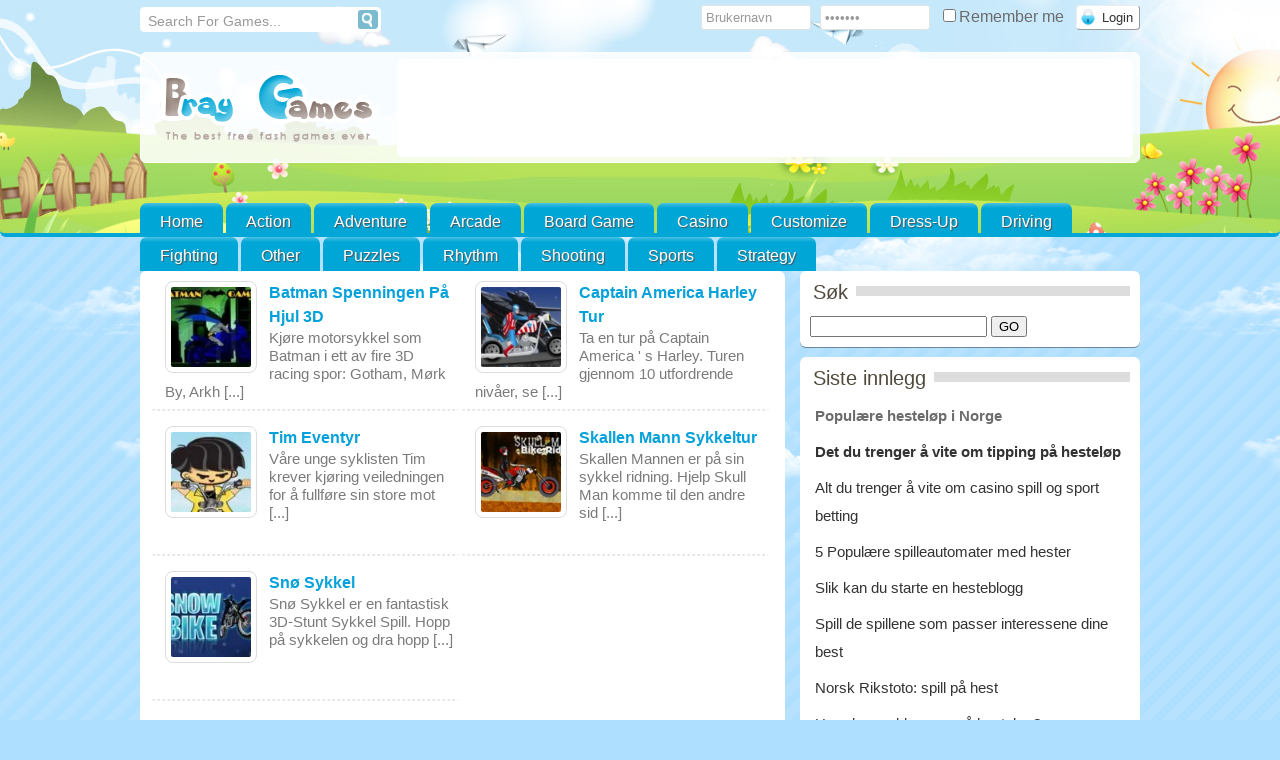

--- FILE ---
content_type: text/html; charset=UTF-8
request_url: https://hestespill.info/tag/sykkel/
body_size: 15985
content:
<!doctype html>
<!--[if IE 8]><html class="ie-8" lang="nb-NO"><![endif]-->
<!--[if IE 9]><html class="ie-9" lang="nb-NO"><![endif]-->
<!--[if (gt IE 9)|!(IE)]><!--><html lang="nb-NO"><!--<![endif]--><head><script data-no-optimize="1">var litespeed_docref=sessionStorage.getItem("litespeed_docref");litespeed_docref&&(Object.defineProperty(document,"referrer",{get:function(){return litespeed_docref}}),sessionStorage.removeItem("litespeed_docref"));</script> <meta charset="UTF-8"><meta name="viewport" content="width=device-width, initial-scale=1.0"><meta name=viewport content="width=device-width, initial-scale=1"> <script data-cfasync="false" data-no-defer="1" data-no-minify="1" data-no-optimize="1">var ewww_webp_supported=!1;function check_webp_feature(A,e){var w;e=void 0!==e?e:function(){},ewww_webp_supported?e(ewww_webp_supported):((w=new Image).onload=function(){ewww_webp_supported=0<w.width&&0<w.height,e&&e(ewww_webp_supported)},w.onerror=function(){e&&e(!1)},w.src="data:image/webp;base64,"+{alpha:"UklGRkoAAABXRUJQVlA4WAoAAAAQAAAAAAAAAAAAQUxQSAwAAAARBxAR/Q9ERP8DAABWUDggGAAAABQBAJ0BKgEAAQAAAP4AAA3AAP7mtQAAAA=="}[A])}check_webp_feature("alpha");</script><script data-cfasync="false" data-no-defer="1" data-no-minify="1" data-no-optimize="1">var Arrive=function(c,w){"use strict";if(c.MutationObserver&&"undefined"!=typeof HTMLElement){var r,a=0,u=(r=HTMLElement.prototype.matches||HTMLElement.prototype.webkitMatchesSelector||HTMLElement.prototype.mozMatchesSelector||HTMLElement.prototype.msMatchesSelector,{matchesSelector:function(e,t){return e instanceof HTMLElement&&r.call(e,t)},addMethod:function(e,t,r){var a=e[t];e[t]=function(){return r.length==arguments.length?r.apply(this,arguments):"function"==typeof a?a.apply(this,arguments):void 0}},callCallbacks:function(e,t){t&&t.options.onceOnly&&1==t.firedElems.length&&(e=[e[0]]);for(var r,a=0;r=e[a];a++)r&&r.callback&&r.callback.call(r.elem,r.elem);t&&t.options.onceOnly&&1==t.firedElems.length&&t.me.unbindEventWithSelectorAndCallback.call(t.target,t.selector,t.callback)},checkChildNodesRecursively:function(e,t,r,a){for(var i,n=0;i=e[n];n++)r(i,t,a)&&a.push({callback:t.callback,elem:i}),0<i.childNodes.length&&u.checkChildNodesRecursively(i.childNodes,t,r,a)},mergeArrays:function(e,t){var r,a={};for(r in e)e.hasOwnProperty(r)&&(a[r]=e[r]);for(r in t)t.hasOwnProperty(r)&&(a[r]=t[r]);return a},toElementsArray:function(e){return e=void 0!==e&&("number"!=typeof e.length||e===c)?[e]:e}}),e=(l.prototype.addEvent=function(e,t,r,a){a={target:e,selector:t,options:r,callback:a,firedElems:[]};return this._beforeAdding&&this._beforeAdding(a),this._eventsBucket.push(a),a},l.prototype.removeEvent=function(e){for(var t,r=this._eventsBucket.length-1;t=this._eventsBucket[r];r--)e(t)&&(this._beforeRemoving&&this._beforeRemoving(t),(t=this._eventsBucket.splice(r,1))&&t.length&&(t[0].callback=null))},l.prototype.beforeAdding=function(e){this._beforeAdding=e},l.prototype.beforeRemoving=function(e){this._beforeRemoving=e},l),t=function(i,n){var o=new e,l=this,s={fireOnAttributesModification:!1};return o.beforeAdding(function(t){var e=t.target;e!==c.document&&e!==c||(e=document.getElementsByTagName("html")[0]);var r=new MutationObserver(function(e){n.call(this,e,t)}),a=i(t.options);r.observe(e,a),t.observer=r,t.me=l}),o.beforeRemoving(function(e){e.observer.disconnect()}),this.bindEvent=function(e,t,r){t=u.mergeArrays(s,t);for(var a=u.toElementsArray(this),i=0;i<a.length;i++)o.addEvent(a[i],e,t,r)},this.unbindEvent=function(){var r=u.toElementsArray(this);o.removeEvent(function(e){for(var t=0;t<r.length;t++)if(this===w||e.target===r[t])return!0;return!1})},this.unbindEventWithSelectorOrCallback=function(r){var a=u.toElementsArray(this),i=r,e="function"==typeof r?function(e){for(var t=0;t<a.length;t++)if((this===w||e.target===a[t])&&e.callback===i)return!0;return!1}:function(e){for(var t=0;t<a.length;t++)if((this===w||e.target===a[t])&&e.selector===r)return!0;return!1};o.removeEvent(e)},this.unbindEventWithSelectorAndCallback=function(r,a){var i=u.toElementsArray(this);o.removeEvent(function(e){for(var t=0;t<i.length;t++)if((this===w||e.target===i[t])&&e.selector===r&&e.callback===a)return!0;return!1})},this},i=new function(){var s={fireOnAttributesModification:!1,onceOnly:!1,existing:!1};function n(e,t,r){return!(!u.matchesSelector(e,t.selector)||(e._id===w&&(e._id=a++),-1!=t.firedElems.indexOf(e._id)))&&(t.firedElems.push(e._id),!0)}var c=(i=new t(function(e){var t={attributes:!1,childList:!0,subtree:!0};return e.fireOnAttributesModification&&(t.attributes=!0),t},function(e,i){e.forEach(function(e){var t=e.addedNodes,r=e.target,a=[];null!==t&&0<t.length?u.checkChildNodesRecursively(t,i,n,a):"attributes"===e.type&&n(r,i)&&a.push({callback:i.callback,elem:r}),u.callCallbacks(a,i)})})).bindEvent;return i.bindEvent=function(e,t,r){t=void 0===r?(r=t,s):u.mergeArrays(s,t);var a=u.toElementsArray(this);if(t.existing){for(var i=[],n=0;n<a.length;n++)for(var o=a[n].querySelectorAll(e),l=0;l<o.length;l++)i.push({callback:r,elem:o[l]});if(t.onceOnly&&i.length)return r.call(i[0].elem,i[0].elem);setTimeout(u.callCallbacks,1,i)}c.call(this,e,t,r)},i},o=new function(){var a={};function i(e,t){return u.matchesSelector(e,t.selector)}var n=(o=new t(function(){return{childList:!0,subtree:!0}},function(e,r){e.forEach(function(e){var t=e.removedNodes,e=[];null!==t&&0<t.length&&u.checkChildNodesRecursively(t,r,i,e),u.callCallbacks(e,r)})})).bindEvent;return o.bindEvent=function(e,t,r){t=void 0===r?(r=t,a):u.mergeArrays(a,t),n.call(this,e,t,r)},o};d(HTMLElement.prototype),d(NodeList.prototype),d(HTMLCollection.prototype),d(HTMLDocument.prototype),d(Window.prototype);var n={};return s(i,n,"unbindAllArrive"),s(o,n,"unbindAllLeave"),n}function l(){this._eventsBucket=[],this._beforeAdding=null,this._beforeRemoving=null}function s(e,t,r){u.addMethod(t,r,e.unbindEvent),u.addMethod(t,r,e.unbindEventWithSelectorOrCallback),u.addMethod(t,r,e.unbindEventWithSelectorAndCallback)}function d(e){e.arrive=i.bindEvent,s(i,e,"unbindArrive"),e.leave=o.bindEvent,s(o,e,"unbindLeave")}}(window,void 0),ewww_webp_supported=!1;function check_webp_feature(e,t){var r;ewww_webp_supported?t(ewww_webp_supported):((r=new Image).onload=function(){ewww_webp_supported=0<r.width&&0<r.height,t(ewww_webp_supported)},r.onerror=function(){t(!1)},r.src="data:image/webp;base64,"+{alpha:"UklGRkoAAABXRUJQVlA4WAoAAAAQAAAAAAAAAAAAQUxQSAwAAAARBxAR/Q9ERP8DAABWUDggGAAAABQBAJ0BKgEAAQAAAP4AAA3AAP7mtQAAAA==",animation:"UklGRlIAAABXRUJQVlA4WAoAAAASAAAAAAAAAAAAQU5JTQYAAAD/////AABBTk1GJgAAAAAAAAAAAAAAAAAAAGQAAABWUDhMDQAAAC8AAAAQBxAREYiI/gcA"}[e])}function ewwwLoadImages(e){if(e){for(var t=document.querySelectorAll(".batch-image img, .image-wrapper a, .ngg-pro-masonry-item a, .ngg-galleria-offscreen-seo-wrapper a"),r=0,a=t.length;r<a;r++)ewwwAttr(t[r],"data-src",t[r].getAttribute("data-webp")),ewwwAttr(t[r],"data-thumbnail",t[r].getAttribute("data-webp-thumbnail"));for(var i=document.querySelectorAll("div.woocommerce-product-gallery__image"),r=0,a=i.length;r<a;r++)ewwwAttr(i[r],"data-thumb",i[r].getAttribute("data-webp-thumb"))}for(var n=document.querySelectorAll("video"),r=0,a=n.length;r<a;r++)ewwwAttr(n[r],"poster",e?n[r].getAttribute("data-poster-webp"):n[r].getAttribute("data-poster-image"));for(var o,l=document.querySelectorAll("img.ewww_webp_lazy_load"),r=0,a=l.length;r<a;r++)e&&(ewwwAttr(l[r],"data-lazy-srcset",l[r].getAttribute("data-lazy-srcset-webp")),ewwwAttr(l[r],"data-srcset",l[r].getAttribute("data-srcset-webp")),ewwwAttr(l[r],"data-lazy-src",l[r].getAttribute("data-lazy-src-webp")),ewwwAttr(l[r],"data-src",l[r].getAttribute("data-src-webp")),ewwwAttr(l[r],"data-orig-file",l[r].getAttribute("data-webp-orig-file")),ewwwAttr(l[r],"data-medium-file",l[r].getAttribute("data-webp-medium-file")),ewwwAttr(l[r],"data-large-file",l[r].getAttribute("data-webp-large-file")),null!=(o=l[r].getAttribute("srcset"))&&!1!==o&&o.includes("R0lGOD")&&ewwwAttr(l[r],"src",l[r].getAttribute("data-lazy-src-webp"))),l[r].className=l[r].className.replace(/\bewww_webp_lazy_load\b/,"");for(var s=document.querySelectorAll(".ewww_webp"),r=0,a=s.length;r<a;r++)e?(ewwwAttr(s[r],"srcset",s[r].getAttribute("data-srcset-webp")),ewwwAttr(s[r],"src",s[r].getAttribute("data-src-webp")),ewwwAttr(s[r],"data-orig-file",s[r].getAttribute("data-webp-orig-file")),ewwwAttr(s[r],"data-medium-file",s[r].getAttribute("data-webp-medium-file")),ewwwAttr(s[r],"data-large-file",s[r].getAttribute("data-webp-large-file")),ewwwAttr(s[r],"data-large_image",s[r].getAttribute("data-webp-large_image")),ewwwAttr(s[r],"data-src",s[r].getAttribute("data-webp-src"))):(ewwwAttr(s[r],"srcset",s[r].getAttribute("data-srcset-img")),ewwwAttr(s[r],"src",s[r].getAttribute("data-src-img"))),s[r].className=s[r].className.replace(/\bewww_webp\b/,"ewww_webp_loaded");window.jQuery&&jQuery.fn.isotope&&jQuery.fn.imagesLoaded&&(jQuery(".fusion-posts-container-infinite").imagesLoaded(function(){jQuery(".fusion-posts-container-infinite").hasClass("isotope")&&jQuery(".fusion-posts-container-infinite").isotope()}),jQuery(".fusion-portfolio:not(.fusion-recent-works) .fusion-portfolio-wrapper").imagesLoaded(function(){jQuery(".fusion-portfolio:not(.fusion-recent-works) .fusion-portfolio-wrapper").isotope()}))}function ewwwWebPInit(e){ewwwLoadImages(e),ewwwNggLoadGalleries(e),document.arrive(".ewww_webp",function(){ewwwLoadImages(e)}),document.arrive(".ewww_webp_lazy_load",function(){ewwwLoadImages(e)}),document.arrive("videos",function(){ewwwLoadImages(e)}),"loading"==document.readyState?document.addEventListener("DOMContentLoaded",ewwwJSONParserInit):("undefined"!=typeof galleries&&ewwwNggParseGalleries(e),ewwwWooParseVariations(e))}function ewwwAttr(e,t,r){null!=r&&!1!==r&&e.setAttribute(t,r)}function ewwwJSONParserInit(){"undefined"!=typeof galleries&&check_webp_feature("alpha",ewwwNggParseGalleries),check_webp_feature("alpha",ewwwWooParseVariations)}function ewwwWooParseVariations(e){if(e)for(var t=document.querySelectorAll("form.variations_form"),r=0,a=t.length;r<a;r++){var i=t[r].getAttribute("data-product_variations"),n=!1;try{for(var o in i=JSON.parse(i))void 0!==i[o]&&void 0!==i[o].image&&(void 0!==i[o].image.src_webp&&(i[o].image.src=i[o].image.src_webp,n=!0),void 0!==i[o].image.srcset_webp&&(i[o].image.srcset=i[o].image.srcset_webp,n=!0),void 0!==i[o].image.full_src_webp&&(i[o].image.full_src=i[o].image.full_src_webp,n=!0),void 0!==i[o].image.gallery_thumbnail_src_webp&&(i[o].image.gallery_thumbnail_src=i[o].image.gallery_thumbnail_src_webp,n=!0),void 0!==i[o].image.thumb_src_webp&&(i[o].image.thumb_src=i[o].image.thumb_src_webp,n=!0));n&&ewwwAttr(t[r],"data-product_variations",JSON.stringify(i))}catch(e){}}}function ewwwNggParseGalleries(e){if(e)for(var t in galleries){var r=galleries[t];galleries[t].images_list=ewwwNggParseImageList(r.images_list)}}function ewwwNggLoadGalleries(e){e&&document.addEventListener("ngg.galleria.themeadded",function(e,t){window.ngg_galleria._create_backup=window.ngg_galleria.create,window.ngg_galleria.create=function(e,t){var r=$(e).data("id");return galleries["gallery_"+r].images_list=ewwwNggParseImageList(galleries["gallery_"+r].images_list),window.ngg_galleria._create_backup(e,t)}})}function ewwwNggParseImageList(e){for(var t in e){var r=e[t];if(void 0!==r["image-webp"]&&(e[t].image=r["image-webp"],delete e[t]["image-webp"]),void 0!==r["thumb-webp"]&&(e[t].thumb=r["thumb-webp"],delete e[t]["thumb-webp"]),void 0!==r.full_image_webp&&(e[t].full_image=r.full_image_webp,delete e[t].full_image_webp),void 0!==r.srcsets)for(var a in r.srcsets)nggSrcset=r.srcsets[a],void 0!==r.srcsets[a+"-webp"]&&(e[t].srcsets[a]=r.srcsets[a+"-webp"],delete e[t].srcsets[a+"-webp"]);if(void 0!==r.full_srcsets)for(var i in r.full_srcsets)nggFSrcset=r.full_srcsets[i],void 0!==r.full_srcsets[i+"-webp"]&&(e[t].full_srcsets[i]=r.full_srcsets[i+"-webp"],delete e[t].full_srcsets[i+"-webp"])}return e}check_webp_feature("alpha",ewwwWebPInit);</script><title>Sykkel &#8211; hestespill.info</title><meta name='robots' content='max-image-preview:large' /><link rel="alternate" type="application/rss+xml" title="hestespill.info &raquo; strøm" href="https://hestespill.info/feed/" /><link rel="alternate" type="application/rss+xml" title="hestespill.info &raquo; Sykkel stikkord-strøm" href="https://hestespill.info/tag/sykkel/feed/" /><style id='wp-img-auto-sizes-contain-inline-css' type='text/css'>img:is([sizes=auto i],[sizes^="auto," i]){contain-intrinsic-size:3000px 1500px}
/*# sourceURL=wp-img-auto-sizes-contain-inline-css */</style><style id="litespeed-ccss">ul{box-sizing:border-box}:root{--wp--preset--font-size--normal:16px;--wp--preset--font-size--huge:42px}body{--wp--preset--color--black:#000;--wp--preset--color--cyan-bluish-gray:#abb8c3;--wp--preset--color--white:#fff;--wp--preset--color--pale-pink:#f78da7;--wp--preset--color--vivid-red:#cf2e2e;--wp--preset--color--luminous-vivid-orange:#ff6900;--wp--preset--color--luminous-vivid-amber:#fcb900;--wp--preset--color--light-green-cyan:#7bdcb5;--wp--preset--color--vivid-green-cyan:#00d084;--wp--preset--color--pale-cyan-blue:#8ed1fc;--wp--preset--color--vivid-cyan-blue:#0693e3;--wp--preset--color--vivid-purple:#9b51e0;--wp--preset--gradient--vivid-cyan-blue-to-vivid-purple:linear-gradient(135deg,rgba(6,147,227,1) 0%,#9b51e0 100%);--wp--preset--gradient--light-green-cyan-to-vivid-green-cyan:linear-gradient(135deg,#7adcb4 0%,#00d082 100%);--wp--preset--gradient--luminous-vivid-amber-to-luminous-vivid-orange:linear-gradient(135deg,rgba(252,185,0,1) 0%,rgba(255,105,0,1) 100%);--wp--preset--gradient--luminous-vivid-orange-to-vivid-red:linear-gradient(135deg,rgba(255,105,0,1) 0%,#cf2e2e 100%);--wp--preset--gradient--very-light-gray-to-cyan-bluish-gray:linear-gradient(135deg,#eee 0%,#a9b8c3 100%);--wp--preset--gradient--cool-to-warm-spectrum:linear-gradient(135deg,#4aeadc 0%,#9778d1 20%,#cf2aba 40%,#ee2c82 60%,#fb6962 80%,#fef84c 100%);--wp--preset--gradient--blush-light-purple:linear-gradient(135deg,#ffceec 0%,#9896f0 100%);--wp--preset--gradient--blush-bordeaux:linear-gradient(135deg,#fecda5 0%,#fe2d2d 50%,#6b003e 100%);--wp--preset--gradient--luminous-dusk:linear-gradient(135deg,#ffcb70 0%,#c751c0 50%,#4158d0 100%);--wp--preset--gradient--pale-ocean:linear-gradient(135deg,#fff5cb 0%,#b6e3d4 50%,#33a7b5 100%);--wp--preset--gradient--electric-grass:linear-gradient(135deg,#caf880 0%,#71ce7e 100%);--wp--preset--gradient--midnight:linear-gradient(135deg,#020381 0%,#2874fc 100%);--wp--preset--duotone--dark-grayscale:url('#wp-duotone-dark-grayscale');--wp--preset--duotone--grayscale:url('#wp-duotone-grayscale');--wp--preset--duotone--purple-yellow:url('#wp-duotone-purple-yellow');--wp--preset--duotone--blue-red:url('#wp-duotone-blue-red');--wp--preset--duotone--midnight:url('#wp-duotone-midnight');--wp--preset--duotone--magenta-yellow:url('#wp-duotone-magenta-yellow');--wp--preset--duotone--purple-green:url('#wp-duotone-purple-green');--wp--preset--duotone--blue-orange:url('#wp-duotone-blue-orange');--wp--preset--font-size--small:13px;--wp--preset--font-size--medium:20px;--wp--preset--font-size--large:36px;--wp--preset--font-size--x-large:42px;--wp--preset--spacing--20:.44rem;--wp--preset--spacing--30:.67rem;--wp--preset--spacing--40:1rem;--wp--preset--spacing--50:1.5rem;--wp--preset--spacing--60:2.25rem;--wp--preset--spacing--70:3.38rem;--wp--preset--spacing--80:5.06rem}body{font-family:Arial,Tahoma,sans-serif;font-size:16px;margin:0 auto;padding:0 0 20px}img{border:0;margin:0}h1,h4{margin:0;padding:0}.clear{clear:both}img.alignleft{display:inline;margin:0 10px 10px 5px;padding:5px}.alignleft{float:left;margin:0 10px 10px 0}#wrapper{width:1000px;margin:0 auto}#fgpage{padding:0}#header_container{margin:0 auto;margin-bottom:10px;-moz-border-radius-topleft:0px;-moz-border-radius-topright:0px;-moz-border-radius-bottomright:6px;-moz-border-radius-bottomleft:6px;-webkit-border-radius:0px 0px 6px 6px;border-radius:0 0 6px 6px}#header_top{width:1000px;margin:0 auto;height:45px;padding-top:7px}#loginform{margin-top:-1px;float:right}#loginform #log,#loginform #pwd{-webkit-border-radius:3px;border-radius:3px;padding:4px;width:100px;margin-right:5px}#loginform .submit{display:inline-block;text-decoration:none;padding:0 6px 0 25px;line-height:23px;margin:0 0 0 8px;margin-bottom:15px;-webkit-border-radius:4px;-moz-border-radius:4px;border-radius:4px}@-moz-document url-prefix(){#loginform .submit{padding:2px 6px 2px 25px}}#top{width:986px;padding:6px 6px 5px;margin:auto;margin-bottom:10px;-webkit-border-radius:6px;-moz-border-radius:6px;border-radius:6px}.blogname{width:225px;float:left;margin:3px 0 0 9px}.blogname h1{font-size:30px;font-weight:400;text-align:left;margin:0;padding:0}.blogname h1 a:link,.blogname h1 a:visited{display:block}#leaderboard_area{float:right;width:728px;height:90px;text-align:center;padding:3px;-moz-border-radius:5px;-webkit-border-radius:5px;border-radius:5px}.recent_games_ratings{margin:0 auto;padding:0 10px 0 1px}.recent_games_ratings .games_ratings_stars{border:none;padding:0;float:left;width:100px}.module_title{margin:0 0 12px;background-image:url('/wp-content/themes/braygames/images/module_header_bg.png');background-position:0 -12px;background-repeat:repeat-x}.module_title span{padding:0 8px 0 3px;font-size:24px;font-weight:400}#content{-webkit-border-radius:6px;-moz-border-radius:6px;border-radius:6px;width:625px;height:100%;padding:10px;margin-bottom:10px}.contentright{float:left;padding:5px 0 0}.cat_view{width:300px;height:125px;float:left;font:13px tahoma,Arial,verdana,sans-serif;-moz-border-radius:5px;border-radius:5px;margin:0 0 15px;padding-left:10px}.cat_view_image img{padding:5px;-moz-border-radius:8px;-webkit-border-radius:8px;border-radius:8px;margin-right:12px;height:80px;width:80px}.cat_view h4{font-weight:700;font-size:16px;text-decoration:none;line-height:1.5em}.cat_view .entry{font-size:15px;color:#7b7b7b;line-height:1.2em}.entry{line-height:20px;margin:0;padding:0 5px 5px}.sidebar{width:340px;margin-right:0;font-size:15px}.sidebar ul{list-style-type:none;-moz-border-radius:5px;border-radius:5px;margin:0;padding:0 5px 5px}.sidebar ul li{line-height:28px;margin-bottom:8px}.sidebar ul li a:link,.sidebar ul li a:visited{text-decoration:none;padding:0}#navigation{width:600px;text-align:center;margin:0;padding:2px 15px 10px 12px}a{text-decoration:none}.entry a:link,.entry a:visited{background-color:transparent}#sidebarright{float:right;width:340px;padding:0}.home-sidebar{margin-bottom:10px;box-shadow:0 1px 0 rgba(0,0,0,.4);-moz-box-shadow:0 1px 0 rgba(0,0,0,.4);-webkit-box-shadow:0 1px 0 rgba(0,0,0,.4);-webkit-border-radius:6px;-moz-border-radius:6px;border-radius:6px;overflow:hidden;padding:10px}.catmenu li{margin:0;padding:0;border:0;outline:0}ul{list-style:none}.catmenu{position:relative;margin:0 auto;padding:0;list-style:none;clear:both;height:30px;width:1000px}.catmenu a{display:block;position:relative;text-decoration:none;padding:10px 20px 0;height:24px;text-decoration:none;text-shadow:1px 1px 1px #535353;font-weight:400;font-size:16px;float:left}.catmenu li{float:left;position:relative;margin-right:3px;-webkit-border-radius:7px 7px 0px 0px;border-radius:7px 7px 0 0}.cf:before,.cf:after{content:"";display:table}.cf:after{clear:both}.cf{zoom:1}.search_form-wrapper{width:235px;padding:2px;float:left;-moz-border-radius:4px;border-radius:4px;border:1px solid #6e6e6e}.search_form-wrapper input{width:200px;height:13px;color:#999;padding:4px 0 0 5px;float:left;font-size:14px;border:0;border-radius:3px 0 0 3px}.search_form-wrapper button{overflow:visible;position:relative;float:right;border:0;padding:0;height:19px;width:20px;border-radius:0 3px 3px 0;text-shadow:0 -1px 0 rgba(0,0,0,.3)}@media all and (max-width:1024px){img{max-width:100%}#header_top:after,#top:after,.catmenu:after{display:block;clear:both;content:''}#header_top,.catmenu,#wrapper{width:95%;height:initial}#top{width:calc(95% - 12px);height:initial}#leaderboard_area{width:calc(100% - 250px)}#content{width:65%!important}#sidebarright{width:35%}#sidebarright{width:calc(35% - 25px)}.sidebar{width:100%}.cat_view{width:calc(100% - 10px)}}@media all and (max-width:830px){#content{width:100%!important}#sidebarright{width:100%}#content{width:calc(100% - 20px)!important}#navigation{width:calc(100% - 30px)}#mobileMenu{display:flex!important;position:fixed;bottom:0;background:#e74131;width:100%;left:0;height:40px;margin:0;padding:0;z-index:9999}#mobileMenu li{width:33.33%;text-align:center}#mobileMenu li a{display:block;padding:5px}#mobileMenu li a img{width:30px}#header_container .catmenu li{display:block;float:none;clear:both;background:0 0}#header_container .catmenu a{padding:10px;height:initial;display:block;width:initial;float:none;text-shadow:none!important;border-bottom:1px solid rgba(0,0,0,.1)}#header_container .catmenu{display:block;position:fixed;top:0;height:calc(100vh - 40px);background:#d13e30;width:80%;max-width:300px;right:-100%;z-index:9999;overflow:auto}body{padding-bottom:40px;overflow-x:hidden}#header_container #header_top{position:fixed;background:rgba(231,65,49,.95);padding:20px;width:calc(100% - 40px);max-height:calc(100vh - 50px);top:-100%;z-index:9999;overflow:auto}.search_form-wrapper{width:100%}.search_form-wrapper input{width:calc(100% - 25px)}#header_container #header_top #loginform>label{width:49%;display:inline-block;padding-bottom:10px}#loginform{width:100%;float:none;padding-top:25px}#header_top #loginform #log,#header_top #loginform #pwd{background-color:#fff;border:1px solid #e3e3e3;color:#999;display:block;width:calc(100% - 10px)}#header_top #loginform .submit{width:100%;margin-left:0;display:block}}@media all and (max-width:600px){.blogname{width:calc(100% - 10px);float:none;text-align:center;margin:5px 0}.blogname h1{text-align:center}#leaderboard_area{width:calc(100% - 10px)}}body{background-color:#aedfff;background-image:url(/wp-content/themes/braygames/images/bg.png);color:#6c6c6c}a{color:#04a1da}img.alignleft{background-color:#fff;border:1px solid #ddd}#content{box-shadow:0 1px 0 rgba(0,0,0,.4);-moz-box-shadow:0 1px 0 rgba(0,0,0,.4);-webkit-box-shadow:0 1px 0 rgba(0,0,0,.4);background-color:#fff}#top{background-image:url(/wp-content/themes/braygames/images/bg_trans.png);background-color:rgba(255,255,255,.7);border:1px solid #fff}#leaderboard_area{border:1px solid #fff;background-color:#fff}.module_title span{background-color:#fff}.entry a:link,.entry a:visited{background-color:transparent}.sidebar ul li a:link,.sidebar ul li a:visited{color:#333}.blogname h1,.blogname h1 a:link,.blogname h1 a:visited{color:#cacccd}.cat_view{background-image:url(/wp-content/themes/braygames/images/dottedline.png);background-position:bottom;background-repeat:repeat-x;padding-bottom:5px}.cat_view_image{-webkit-box-shadow:1px 1px 9px 0px #ccc;-moz-box-shadow:1px 1px 9px 0px #ccc;box-shadow:1px 1px 9px 0px #ccc}.cat_view h4{color:#e74131}#header_top{color:#6c6c6c}#loginform #log,#loginform #pwd{background-color:#fff;border:1px solid #e3e3e3;color:#999}#loginform .submit{background-color:#fff;background-image:url(/wp-content/themes/braygames/images/loginicon.png);background-repeat:no-repeat;background-position:4px 3px;border:1px solid;border-color:#ededed #999 #999 #ededed;color:#333}.home-sidebar{background-color:#fff}.home-sidebar .module_title span{color:#51493c}.module_title span{color:#51493c;font-size:20px}#header_container{background-image:url(/wp-content/themes/braygames/images/Blue/bgheader.jpg);background-position:top;background-repeat:repeat-x;border-bottom:4px solid #00a6d6}.catmenu{margin-top:40px}.catmenu a{color:#fff}.catmenu li{background-color:#00a6d6;background-image:url(/wp-content/themes/braygames/images/bg_main_menu.png);background-repeat:repeat-x}.search_form-wrapper{border:1px solid #fff;background-color:#fff}.search_form-wrapper button{background-image:url(/wp-content/themes/braygames/images/Blue/search_bg.png);background-repeat:no-repeat}</style><link rel="preload" data-asynced="1" data-optimized="2" as="style" onload="this.onload=null;this.rel='stylesheet'" href="https://hestespill.info/wp-content/litespeed/ucss/845ddb1713833801d102b8be57bd94c5.css?ver=f9077" /><script data-optimized="1" type="litespeed/javascript" data-src="https://hestespill.info/wp-content/plugins/litespeed-cache/assets/js/css_async.min.js"></script> <style id='global-styles-inline-css' type='text/css'>:root{--wp--preset--aspect-ratio--square: 1;--wp--preset--aspect-ratio--4-3: 4/3;--wp--preset--aspect-ratio--3-4: 3/4;--wp--preset--aspect-ratio--3-2: 3/2;--wp--preset--aspect-ratio--2-3: 2/3;--wp--preset--aspect-ratio--16-9: 16/9;--wp--preset--aspect-ratio--9-16: 9/16;--wp--preset--color--black: #000000;--wp--preset--color--cyan-bluish-gray: #abb8c3;--wp--preset--color--white: #ffffff;--wp--preset--color--pale-pink: #f78da7;--wp--preset--color--vivid-red: #cf2e2e;--wp--preset--color--luminous-vivid-orange: #ff6900;--wp--preset--color--luminous-vivid-amber: #fcb900;--wp--preset--color--light-green-cyan: #7bdcb5;--wp--preset--color--vivid-green-cyan: #00d084;--wp--preset--color--pale-cyan-blue: #8ed1fc;--wp--preset--color--vivid-cyan-blue: #0693e3;--wp--preset--color--vivid-purple: #9b51e0;--wp--preset--gradient--vivid-cyan-blue-to-vivid-purple: linear-gradient(135deg,rgb(6,147,227) 0%,rgb(155,81,224) 100%);--wp--preset--gradient--light-green-cyan-to-vivid-green-cyan: linear-gradient(135deg,rgb(122,220,180) 0%,rgb(0,208,130) 100%);--wp--preset--gradient--luminous-vivid-amber-to-luminous-vivid-orange: linear-gradient(135deg,rgb(252,185,0) 0%,rgb(255,105,0) 100%);--wp--preset--gradient--luminous-vivid-orange-to-vivid-red: linear-gradient(135deg,rgb(255,105,0) 0%,rgb(207,46,46) 100%);--wp--preset--gradient--very-light-gray-to-cyan-bluish-gray: linear-gradient(135deg,rgb(238,238,238) 0%,rgb(169,184,195) 100%);--wp--preset--gradient--cool-to-warm-spectrum: linear-gradient(135deg,rgb(74,234,220) 0%,rgb(151,120,209) 20%,rgb(207,42,186) 40%,rgb(238,44,130) 60%,rgb(251,105,98) 80%,rgb(254,248,76) 100%);--wp--preset--gradient--blush-light-purple: linear-gradient(135deg,rgb(255,206,236) 0%,rgb(152,150,240) 100%);--wp--preset--gradient--blush-bordeaux: linear-gradient(135deg,rgb(254,205,165) 0%,rgb(254,45,45) 50%,rgb(107,0,62) 100%);--wp--preset--gradient--luminous-dusk: linear-gradient(135deg,rgb(255,203,112) 0%,rgb(199,81,192) 50%,rgb(65,88,208) 100%);--wp--preset--gradient--pale-ocean: linear-gradient(135deg,rgb(255,245,203) 0%,rgb(182,227,212) 50%,rgb(51,167,181) 100%);--wp--preset--gradient--electric-grass: linear-gradient(135deg,rgb(202,248,128) 0%,rgb(113,206,126) 100%);--wp--preset--gradient--midnight: linear-gradient(135deg,rgb(2,3,129) 0%,rgb(40,116,252) 100%);--wp--preset--font-size--small: 13px;--wp--preset--font-size--medium: 20px;--wp--preset--font-size--large: 36px;--wp--preset--font-size--x-large: 42px;--wp--preset--spacing--20: 0.44rem;--wp--preset--spacing--30: 0.67rem;--wp--preset--spacing--40: 1rem;--wp--preset--spacing--50: 1.5rem;--wp--preset--spacing--60: 2.25rem;--wp--preset--spacing--70: 3.38rem;--wp--preset--spacing--80: 5.06rem;--wp--preset--shadow--natural: 6px 6px 9px rgba(0, 0, 0, 0.2);--wp--preset--shadow--deep: 12px 12px 50px rgba(0, 0, 0, 0.4);--wp--preset--shadow--sharp: 6px 6px 0px rgba(0, 0, 0, 0.2);--wp--preset--shadow--outlined: 6px 6px 0px -3px rgb(255, 255, 255), 6px 6px rgb(0, 0, 0);--wp--preset--shadow--crisp: 6px 6px 0px rgb(0, 0, 0);}:where(.is-layout-flex){gap: 0.5em;}:where(.is-layout-grid){gap: 0.5em;}body .is-layout-flex{display: flex;}.is-layout-flex{flex-wrap: wrap;align-items: center;}.is-layout-flex > :is(*, div){margin: 0;}body .is-layout-grid{display: grid;}.is-layout-grid > :is(*, div){margin: 0;}:where(.wp-block-columns.is-layout-flex){gap: 2em;}:where(.wp-block-columns.is-layout-grid){gap: 2em;}:where(.wp-block-post-template.is-layout-flex){gap: 1.25em;}:where(.wp-block-post-template.is-layout-grid){gap: 1.25em;}.has-black-color{color: var(--wp--preset--color--black) !important;}.has-cyan-bluish-gray-color{color: var(--wp--preset--color--cyan-bluish-gray) !important;}.has-white-color{color: var(--wp--preset--color--white) !important;}.has-pale-pink-color{color: var(--wp--preset--color--pale-pink) !important;}.has-vivid-red-color{color: var(--wp--preset--color--vivid-red) !important;}.has-luminous-vivid-orange-color{color: var(--wp--preset--color--luminous-vivid-orange) !important;}.has-luminous-vivid-amber-color{color: var(--wp--preset--color--luminous-vivid-amber) !important;}.has-light-green-cyan-color{color: var(--wp--preset--color--light-green-cyan) !important;}.has-vivid-green-cyan-color{color: var(--wp--preset--color--vivid-green-cyan) !important;}.has-pale-cyan-blue-color{color: var(--wp--preset--color--pale-cyan-blue) !important;}.has-vivid-cyan-blue-color{color: var(--wp--preset--color--vivid-cyan-blue) !important;}.has-vivid-purple-color{color: var(--wp--preset--color--vivid-purple) !important;}.has-black-background-color{background-color: var(--wp--preset--color--black) !important;}.has-cyan-bluish-gray-background-color{background-color: var(--wp--preset--color--cyan-bluish-gray) !important;}.has-white-background-color{background-color: var(--wp--preset--color--white) !important;}.has-pale-pink-background-color{background-color: var(--wp--preset--color--pale-pink) !important;}.has-vivid-red-background-color{background-color: var(--wp--preset--color--vivid-red) !important;}.has-luminous-vivid-orange-background-color{background-color: var(--wp--preset--color--luminous-vivid-orange) !important;}.has-luminous-vivid-amber-background-color{background-color: var(--wp--preset--color--luminous-vivid-amber) !important;}.has-light-green-cyan-background-color{background-color: var(--wp--preset--color--light-green-cyan) !important;}.has-vivid-green-cyan-background-color{background-color: var(--wp--preset--color--vivid-green-cyan) !important;}.has-pale-cyan-blue-background-color{background-color: var(--wp--preset--color--pale-cyan-blue) !important;}.has-vivid-cyan-blue-background-color{background-color: var(--wp--preset--color--vivid-cyan-blue) !important;}.has-vivid-purple-background-color{background-color: var(--wp--preset--color--vivid-purple) !important;}.has-black-border-color{border-color: var(--wp--preset--color--black) !important;}.has-cyan-bluish-gray-border-color{border-color: var(--wp--preset--color--cyan-bluish-gray) !important;}.has-white-border-color{border-color: var(--wp--preset--color--white) !important;}.has-pale-pink-border-color{border-color: var(--wp--preset--color--pale-pink) !important;}.has-vivid-red-border-color{border-color: var(--wp--preset--color--vivid-red) !important;}.has-luminous-vivid-orange-border-color{border-color: var(--wp--preset--color--luminous-vivid-orange) !important;}.has-luminous-vivid-amber-border-color{border-color: var(--wp--preset--color--luminous-vivid-amber) !important;}.has-light-green-cyan-border-color{border-color: var(--wp--preset--color--light-green-cyan) !important;}.has-vivid-green-cyan-border-color{border-color: var(--wp--preset--color--vivid-green-cyan) !important;}.has-pale-cyan-blue-border-color{border-color: var(--wp--preset--color--pale-cyan-blue) !important;}.has-vivid-cyan-blue-border-color{border-color: var(--wp--preset--color--vivid-cyan-blue) !important;}.has-vivid-purple-border-color{border-color: var(--wp--preset--color--vivid-purple) !important;}.has-vivid-cyan-blue-to-vivid-purple-gradient-background{background: var(--wp--preset--gradient--vivid-cyan-blue-to-vivid-purple) !important;}.has-light-green-cyan-to-vivid-green-cyan-gradient-background{background: var(--wp--preset--gradient--light-green-cyan-to-vivid-green-cyan) !important;}.has-luminous-vivid-amber-to-luminous-vivid-orange-gradient-background{background: var(--wp--preset--gradient--luminous-vivid-amber-to-luminous-vivid-orange) !important;}.has-luminous-vivid-orange-to-vivid-red-gradient-background{background: var(--wp--preset--gradient--luminous-vivid-orange-to-vivid-red) !important;}.has-very-light-gray-to-cyan-bluish-gray-gradient-background{background: var(--wp--preset--gradient--very-light-gray-to-cyan-bluish-gray) !important;}.has-cool-to-warm-spectrum-gradient-background{background: var(--wp--preset--gradient--cool-to-warm-spectrum) !important;}.has-blush-light-purple-gradient-background{background: var(--wp--preset--gradient--blush-light-purple) !important;}.has-blush-bordeaux-gradient-background{background: var(--wp--preset--gradient--blush-bordeaux) !important;}.has-luminous-dusk-gradient-background{background: var(--wp--preset--gradient--luminous-dusk) !important;}.has-pale-ocean-gradient-background{background: var(--wp--preset--gradient--pale-ocean) !important;}.has-electric-grass-gradient-background{background: var(--wp--preset--gradient--electric-grass) !important;}.has-midnight-gradient-background{background: var(--wp--preset--gradient--midnight) !important;}.has-small-font-size{font-size: var(--wp--preset--font-size--small) !important;}.has-medium-font-size{font-size: var(--wp--preset--font-size--medium) !important;}.has-large-font-size{font-size: var(--wp--preset--font-size--large) !important;}.has-x-large-font-size{font-size: var(--wp--preset--font-size--x-large) !important;}
/*# sourceURL=global-styles-inline-css */</style><style id='classic-theme-styles-inline-css' type='text/css'>/*! This file is auto-generated */
.wp-block-button__link{color:#fff;background-color:#32373c;border-radius:9999px;box-shadow:none;text-decoration:none;padding:calc(.667em + 2px) calc(1.333em + 2px);font-size:1.125em}.wp-block-file__button{background:#32373c;color:#fff;text-decoration:none}
/*# sourceURL=/wp-includes/css/classic-themes.min.css */</style> <script type="litespeed/javascript" data-src="https://hestespill.info/wp-includes/js/jquery/jquery.min.js" id="jquery-core-js"></script> <link rel="https://api.w.org/" href="https://hestespill.info/wp-json/" /><link rel="alternate" title="JSON" type="application/json" href="https://hestespill.info/wp-json/wp/v2/tags/194" /><link rel="EditURI" type="application/rsd+xml" title="RSD" href="https://hestespill.info/xmlrpc.php?rsd" /><meta name="generator" content="MyArcadePlugin Pro 5.34.2" /><style>.wp-block-gallery.is-cropped .blocks-gallery-item picture{height:100%;width:100%;}</style> <script type="litespeed/javascript" data-src="https://www.googletagmanager.com/gtag/js?id=G-SR9Y5128WS"></script> <script type="litespeed/javascript">window.dataLayer=window.dataLayer||[];function gtag(){dataLayer.push(arguments)}
gtag('js',new Date());gtag('config','G-SR9Y5128WS')</script> </head><body class="archive tag tag-sykkel tag-194 wp-theme-braygames"><div id="header_container" ><div id="header_top"><form method="get" class="search_form-wrapper cf" action="https://hestespill.info">
<input type="text" name="s" value="Search For Games..." onfocus="if (this.value == 'Search For Games...') {this.value = '';}" onblur="if (this.value == '') {this.value = 'Search For Games...';}">
<button type="submit"></button></form><div id="loginform"><form name="loginform" id="loginform" action="https://hestespill.info/wp-login.php" method="post">
<label>
<input type="text" name="log" id="log" size="10" tabindex="7" value="Brukernavn" onblur="if(this.value=='') this.value='Brukernavn';" onfocus="if(this.value=='Brukernavn') this.value='';"/>
</label><label>
<input type="password" name="pwd" id="pwd" size="10" tabindex="8" value="Passord" onblur="if(this.value=='') this.value='Passord';" onfocus="if(this.value=='Passord') this.value='';"/>
</label><label>
<input type="checkbox" name="rememberme" value="forever" tabindex="9" />Remember me            </label><input type="submit" name="submit" value="Login" tabindex="10" class="submit"/><span class="registericon"> </span></form></div></div><div class="clear"></div><div class="clear"></div><div class="clear"></div><div id="top"><div class="blogname"><h1>
<a href="https://hestespill.info" title="hestespill.info">
<picture><source srcset="https://hestespill.info/wp-content/themes/braygames/images/Blue/logo.png.webp"  type="image/webp"><img data-lazyloaded="1" src="[data-uri]" width="225" height="88" data-src="https://hestespill.info/wp-content/themes/braygames/images/Blue/logo.png.webp" alt="hestespill.info" data-eio="p" /></picture>        </a></h1></div><div id="leaderboard_area"></div><div class="clear"></div></div><ul class="catmenu"><li ><a href="https://hestespill.info">Home</a></li><li class="cat-item cat-item-2"><a href="https://hestespill.info/category/action/">Action</a></li><li class="cat-item cat-item-3"><a href="https://hestespill.info/category/adventure/">Adventure</a></li><li class="cat-item cat-item-4"><a href="https://hestespill.info/category/arcade/">Arcade</a></li><li class="cat-item cat-item-5"><a href="https://hestespill.info/category/board-game/">Board Game</a></li><li class="cat-item cat-item-6"><a href="https://hestespill.info/category/casino/">Casino</a></li><li class="cat-item cat-item-126"><a href="https://hestespill.info/category/customize/">Customize</a></li><li class="cat-item cat-item-152"><a href="https://hestespill.info/category/dress-up/">Dress-Up</a></li><li class="cat-item cat-item-8"><a href="https://hestespill.info/category/driving/">Driving</a></li><li class="cat-item cat-item-9"><a href="https://hestespill.info/category/fighting/">Fighting</a></li><li class="cat-item cat-item-156"><a href="https://hestespill.info/category/other/">Other</a></li><li class="cat-item cat-item-10"><a href="https://hestespill.info/category/puzzles/">Puzzles</a></li><li class="cat-item cat-item-127"><a href="https://hestespill.info/category/rhythm/">Rhythm</a></li><li class="cat-item cat-item-11"><a href="https://hestespill.info/category/shooting/">Shooting</a></li><li class="cat-item cat-item-12"><a href="https://hestespill.info/category/sports/">Sports</a></li><li class="cat-item cat-item-13"><a href="https://hestespill.info/category/strategy/">Strategy</a></li></ul></div><div id="wrapper"><div class="clear"></div><div id="fgpage"><div id="content" class="contentright"><div class="archive_view"><div class="cat_view">
<a class="cat_view_image" href="https://hestespill.info/batman-spenningen-pa-hjul-3d/" rel="bookmark" title="Batman Spenningen På Hjul 3D">
<picture><source srcset="https://hestespill.info/wp-content/uploads/thumbs/agf/B/batman-thrill-on-wheels-3d-100x100.jpg.webp"  type="image/webp"><img data-lazyloaded="1" src="[data-uri]" width="85" height="85" data-src="https://hestespill.info/wp-content/uploads/thumbs/agf/B/batman-thrill-on-wheels-3d-100x100.jpg.webp" class="alignleft wp-post-image" alt="" decoding="async" data-eio="p" /></picture>
</a><div class="entry"><h4>
<a href="https://hestespill.info/batman-spenningen-pa-hjul-3d/" rel="bookmark" title="Batman Spenningen På Hjul 3D">Batman Spenningen På Hjul 3D</a></h4>Kjøre motorsykkel som Batman i ett av fire 3D racing spor: Gotham, Mørk By, Arkh [...]<div style="margin-top:4px" class="recent_games_ratings"><div class="games_ratings_stars"></div></div></div></div><div class="cat_view">
<a class="cat_view_image" href="https://hestespill.info/captain-america-harley-tur/" rel="bookmark" title="Captain America Harley Tur">
<picture><source srcset="https://hestespill.info/wp-content/uploads/thumbs/agf/C/captain-america-harley-ride-100x100.png.webp"  type="image/webp"><img data-lazyloaded="1" src="[data-uri]" width="85" height="85" data-src="https://hestespill.info/wp-content/uploads/thumbs/agf/C/captain-america-harley-ride-100x100.png.webp" class="alignleft wp-post-image" alt="" decoding="async" data-eio="p" /></picture>
</a><div class="entry"><h4>
<a href="https://hestespill.info/captain-america-harley-tur/" rel="bookmark" title="Captain America Harley Tur">Captain America Harley Tur</a></h4>Ta en tur på Captain America ' s Harley. Turen gjennom 10 utfordrende nivåer, se [...]<div style="margin-top:4px" class="recent_games_ratings"><div class="games_ratings_stars"></div></div></div></div><div class="cat_view">
<a class="cat_view_image" href="https://hestespill.info/tim-eventyr/" rel="bookmark" title="Tim Eventyr">
<picture><source srcset="https://hestespill.info/wp-content/uploads/thumbs/agf/T/tim-adventure-100x100.jpg.webp"  type="image/webp"><img data-lazyloaded="1" src="[data-uri]" width="85" height="85" data-src="https://hestespill.info/wp-content/uploads/thumbs/agf/T/tim-adventure-100x100.jpg.webp" class="alignleft wp-post-image" alt="" decoding="async" data-eio="p" /></picture>
</a><div class="entry"><h4>
<a href="https://hestespill.info/tim-eventyr/" rel="bookmark" title="Tim Eventyr">Tim Eventyr</a></h4>Våre unge syklisten Tim krever kjøring veiledningen for å fullføre sin store mot [...]<div style="margin-top:4px" class="recent_games_ratings"><div class="games_ratings_stars"></div></div></div></div><div class="cat_view">
<a class="cat_view_image" href="https://hestespill.info/skallen-mann-sykkeltur/" rel="bookmark" title="Skallen Mann Sykkeltur">
<picture><source srcset="https://hestespill.info/wp-content/uploads/thumbs/agf/S/skull-man-bike-ride-100x100.png.webp"  type="image/webp"><img data-lazyloaded="1" src="[data-uri]" width="85" height="85" data-src="https://hestespill.info/wp-content/uploads/thumbs/agf/S/skull-man-bike-ride-100x100.png.webp" class="alignleft wp-post-image" alt="" decoding="async" data-eio="p" /></picture>
</a><div class="entry"><h4>
<a href="https://hestespill.info/skallen-mann-sykkeltur/" rel="bookmark" title="Skallen Mann Sykkeltur">Skallen Mann Sykkeltur</a></h4>Skallen Mannen er på sin sykkel ridning. Hjelp Skull Man komme til den andre sid [...]<div style="margin-top:4px" class="recent_games_ratings"><div class="games_ratings_stars"></div></div></div></div><div class="cat_view">
<a class="cat_view_image" href="https://hestespill.info/sno-sykkel/" rel="bookmark" title="Snø Sykkel">
<picture><source srcset="https://hestespill.info/wp-content/uploads/thumbs/unity/S/snow-bike-100x100.jpg.webp"  type="image/webp"><img data-lazyloaded="1" src="[data-uri]" width="85" height="85" data-src="https://hestespill.info/wp-content/uploads/thumbs/unity/S/snow-bike-100x100.jpg.webp" class="alignleft wp-post-image" alt="" decoding="async" data-eio="p" /></picture>
</a><div class="entry"><h4>
<a href="https://hestespill.info/sno-sykkel/" rel="bookmark" title="Snø Sykkel">Snø Sykkel</a></h4>Snø Sykkel er en fantastisk 3D-Stunt Sykkel Spill. Hopp på sykkelen og dra hopp  [...]<div style="margin-top:4px" class="recent_games_ratings"><div class="games_ratings_stars"></div></div></div></div><div class="clear"></div><div id="navigation"><div class="post-nav clearfix"><p id="previous"></p><p id="next-post"></p></div></div></div></div><div id="sidebarright"><div class="sidebar"><div class="widget home-sidebar"><div class="module_title"><span>Søk</span></div><div id="search"><form method="get" id="searchform" action="https://hestespill.info" >
<input id="s" type="text" name="s" value="" />
<input id="searchsubmit" type="submit" value="GO" /></form></div></div><div class="widget home-sidebar"><div class="module_title"><span>Siste innlegg</span></div><ul><li>
<a href="https://hestespill.info/populaere-hestelop-i-norge/"><a></a><strong>Populære hesteløp i Norge</strong></a></li><li>
<a href="https://hestespill.info/det-du-trenger-a-vite-om-tipping-pa-hestelop/"><strong>Det du trenger å vite om tipping på hesteløp</strong></a></li><li>
<a href="https://hestespill.info/alt-du-trenger-a-vite-om-casino-spill-og-sport-betting/">Alt du trenger å vite om casino spill og sport betting</a></li><li>
<a href="https://hestespill.info/5-populaere-spilleautomater-med-hester/">5 Populære spilleautomater med hester</a></li><li>
<a href="https://hestespill.info/slik-kan-du-starte-en-hesteblogg/">Slik kan du starte en hesteblogg&nbsp;</a></li><li>
<a href="https://hestespill.info/spill-de-spillene-som-passer-interessene-dine-best/">Spill de spillene som passer interessene dine best</a></li><li>
<a href="https://hestespill.info/norsk-rikstoto-spill-pa-hest/">Norsk Rikstoto: spill på hest</a></li><li>
<a href="https://hestespill.info/hvordan-vedder-man-pa-hestelop/">Hvordan vedder man på hesteløp?</a></li><li>
<a href="https://hestespill.info/laer-a-spille-hesteveddelop/">Lær å spille hesteveddeløp</a></li><li>
<a href="https://hestespill.info/betting-pa-hester-for-nybegynnere/">Betting på hester for nybegynnere</a></li><li>
<a href="https://hestespill.info/den-globale-boomen-innen-esports-betting-vil-fortsetter-etter-pandemien/">Den globale boomen innen eSports-betting vil fortsetter etter pandemien</a></li><li>
<a href="https://hestespill.info/den-beste-underholdningen-pa-nett-i-2020/">Den beste underholdningen på nett i 2020</a></li><li>
<a href="https://hestespill.info/det-eneste-riktige-omfavne-ai-innen-lotterier/">Det eneste riktige: Omfavne AI innen lotterier</a></li><li>
<a href="https://hestespill.info/3-kule-spill-akkurat-na/">3 kule spill akkurat nå</a></li><li>
<a href="https://hestespill.info/den-nyeste-utviklingen-innen-onlinespill/">Den nyeste utviklingen innen onlinespill</a></li><li>
<a href="https://hestespill.info/fa-mer-ut-av-casinospillingen-din-med-ps4/">Få mer ut av casinospillingen din med PS4</a></li><li>
<a href="https://hestespill.info/spilleautomater-med-hest-som-tema/">Spilleautomater med hest som tema</a></li><li>
<a href="https://hestespill.info/utfordre-hjernen-din-daglig/">Utfordre hjernen din daglig</a></li><li>
<a href="https://hestespill.info/litt-ekstra-underholdning-i-hverdagen/">Litt ekstra underholdning i hverdagen</a></li><li>
<a href="https://hestespill.info/de-beste-casinoene-pa-internett/">De beste casinoene på internett</a></li></ul></div></div></div><div class="clear"></div></div></div> <script type="litespeed/javascript">jQuery(function(){jQuery.noConflict();jQuery('ul.catmenu').superfish({delay:200,animation:{'marginLeft':'0px',opacity:'show',height:'show'},speed:'fast',autoArrows:!0,onBeforeShow:function(){this.css('marginLeft','20px')},dropShadows:!1});jQuery('ul.catmenu ul > li').addClass('noLava');jQuery('ul.catmenu > li').addClass('top-level');jQuery('ul.catmenu > li > a.sf-with-ul').parent('li').addClass('sf-ul');jQuery("ul.catmenu > li > ul").prev("a").attr("href","#");jQuery('ul.catmenu li ul').append('<li class="bottom_bg noLava"></li>');var active_subpage=jQuery('ul.catmenu ul li.current-cat, ul.catmenu ul li.current_page_item').parents('li.top-level').prevAll().length;var isHome=0;if(active_subpage)jQuery('ul.catmenu').lavaLamp({startItem:active_subpage});else if(isHome===1)jQuery('ul.catmenu').lavaLamp({startItem:0});else jQuery('ul.catmenu').lavaLamp()})</script> <!--[if IE]><link rel="stylesheet" href="https://hestespill.info/wp-content/themes/braygames/ie_style.css" media="screen" />
<![endif]--><div class="footbar"><div id="menu"><ul><li class="page_item ">
<a href="/" title="Home">Home</a></li><li class="page_item page-item-3"><a href="https://hestespill.info/persondatapolitik/">Persondatapolitik</a></li><li class="page_item page-item-1044"><a href="https://hestespill.info/kontakta-oss/">Kontakta oss</a></li></ul></div><div class="clear"></div><div id="footer"></div><ul id="mobileMenu" style="display: none;" ><li>
<a class="home_button" href="https://hestespill.info/"><picture><source srcset="https://hestespill.info/wp-content/themes/braygames/images/home_menu.png.webp"  type="image/webp"><img data-lazyloaded="1" src="[data-uri]" width="50" height="50" data-src="https://hestespill.info/wp-content/themes/braygames/images/home_menu.png.webp" alt="Home" data-eio="p" /></picture></a></li><li><a class="category_button"><picture><source srcset="https://hestespill.info/wp-content/themes/braygames/images/game.png.webp"  type="image/webp"><img data-lazyloaded="1" src="[data-uri]" width="50" height="50" data-src="https://hestespill.info/wp-content/themes/braygames/images/game.png.webp" alt="Category" data-eio="p" /></picture></a></li><li><a class="login_button"><picture><source srcset="https://hestespill.info/wp-content/themes/braygames/images/login.png.webp"  type="image/webp"><img data-lazyloaded="1" src="[data-uri]" width="50" height="50" data-src="https://hestespill.info/wp-content/themes/braygames/images/login.png.webp" alt="Login" data-eio="p" /></picture></a></li></ul><div class="footer_powered" style="float:left;color:#333333;font-size:11px;margin-left:7px;">
Powered by MyArcadePlugin</div><div class="clear"></div></div> <script type="speculationrules">{"prefetch":[{"source":"document","where":{"and":[{"href_matches":"/*"},{"not":{"href_matches":["/wp-*.php","/wp-admin/*","/wp-content/uploads/*","/wp-content/*","/wp-content/plugins/*","/wp-content/themes/braygames/*","/*\\?(.+)"]}},{"not":{"selector_matches":"a[rel~=\"nofollow\"]"}},{"not":{"selector_matches":".no-prefetch, .no-prefetch a"}}]},"eagerness":"conservative"}]}</script>  <script type="text/javascript" src="https://hestespill.info/wp-content/plugins/litespeed-cache/assets/js/instant_click.min.js" id="litespeed-cache-js" defer="defer" data-wp-strategy="defer"></script> <script type="litespeed/javascript">jQuery(document).ready(function(){jQuery(".category_button").click(function(){jQuery("#header_container .catmenu").toggleClass("active")});jQuery(".login_button").click(function(){jQuery("#header_container #header_top").toggleClass("active")})})</script> <script data-no-optimize="1">window.lazyLoadOptions=Object.assign({},{threshold:300},window.lazyLoadOptions||{});!function(t,e){"object"==typeof exports&&"undefined"!=typeof module?module.exports=e():"function"==typeof define&&define.amd?define(e):(t="undefined"!=typeof globalThis?globalThis:t||self).LazyLoad=e()}(this,function(){"use strict";function e(){return(e=Object.assign||function(t){for(var e=1;e<arguments.length;e++){var n,a=arguments[e];for(n in a)Object.prototype.hasOwnProperty.call(a,n)&&(t[n]=a[n])}return t}).apply(this,arguments)}function o(t){return e({},at,t)}function l(t,e){return t.getAttribute(gt+e)}function c(t){return l(t,vt)}function s(t,e){return function(t,e,n){e=gt+e;null!==n?t.setAttribute(e,n):t.removeAttribute(e)}(t,vt,e)}function i(t){return s(t,null),0}function r(t){return null===c(t)}function u(t){return c(t)===_t}function d(t,e,n,a){t&&(void 0===a?void 0===n?t(e):t(e,n):t(e,n,a))}function f(t,e){et?t.classList.add(e):t.className+=(t.className?" ":"")+e}function _(t,e){et?t.classList.remove(e):t.className=t.className.replace(new RegExp("(^|\\s+)"+e+"(\\s+|$)")," ").replace(/^\s+/,"").replace(/\s+$/,"")}function g(t){return t.llTempImage}function v(t,e){!e||(e=e._observer)&&e.unobserve(t)}function b(t,e){t&&(t.loadingCount+=e)}function p(t,e){t&&(t.toLoadCount=e)}function n(t){for(var e,n=[],a=0;e=t.children[a];a+=1)"SOURCE"===e.tagName&&n.push(e);return n}function h(t,e){(t=t.parentNode)&&"PICTURE"===t.tagName&&n(t).forEach(e)}function a(t,e){n(t).forEach(e)}function m(t){return!!t[lt]}function E(t){return t[lt]}function I(t){return delete t[lt]}function y(e,t){var n;m(e)||(n={},t.forEach(function(t){n[t]=e.getAttribute(t)}),e[lt]=n)}function L(a,t){var o;m(a)&&(o=E(a),t.forEach(function(t){var e,n;e=a,(t=o[n=t])?e.setAttribute(n,t):e.removeAttribute(n)}))}function k(t,e,n){f(t,e.class_loading),s(t,st),n&&(b(n,1),d(e.callback_loading,t,n))}function A(t,e,n){n&&t.setAttribute(e,n)}function O(t,e){A(t,rt,l(t,e.data_sizes)),A(t,it,l(t,e.data_srcset)),A(t,ot,l(t,e.data_src))}function w(t,e,n){var a=l(t,e.data_bg_multi),o=l(t,e.data_bg_multi_hidpi);(a=nt&&o?o:a)&&(t.style.backgroundImage=a,n=n,f(t=t,(e=e).class_applied),s(t,dt),n&&(e.unobserve_completed&&v(t,e),d(e.callback_applied,t,n)))}function x(t,e){!e||0<e.loadingCount||0<e.toLoadCount||d(t.callback_finish,e)}function M(t,e,n){t.addEventListener(e,n),t.llEvLisnrs[e]=n}function N(t){return!!t.llEvLisnrs}function z(t){if(N(t)){var e,n,a=t.llEvLisnrs;for(e in a){var o=a[e];n=e,o=o,t.removeEventListener(n,o)}delete t.llEvLisnrs}}function C(t,e,n){var a;delete t.llTempImage,b(n,-1),(a=n)&&--a.toLoadCount,_(t,e.class_loading),e.unobserve_completed&&v(t,n)}function R(i,r,c){var l=g(i)||i;N(l)||function(t,e,n){N(t)||(t.llEvLisnrs={});var a="VIDEO"===t.tagName?"loadeddata":"load";M(t,a,e),M(t,"error",n)}(l,function(t){var e,n,a,o;n=r,a=c,o=u(e=i),C(e,n,a),f(e,n.class_loaded),s(e,ut),d(n.callback_loaded,e,a),o||x(n,a),z(l)},function(t){var e,n,a,o;n=r,a=c,o=u(e=i),C(e,n,a),f(e,n.class_error),s(e,ft),d(n.callback_error,e,a),o||x(n,a),z(l)})}function T(t,e,n){var a,o,i,r,c;t.llTempImage=document.createElement("IMG"),R(t,e,n),m(c=t)||(c[lt]={backgroundImage:c.style.backgroundImage}),i=n,r=l(a=t,(o=e).data_bg),c=l(a,o.data_bg_hidpi),(r=nt&&c?c:r)&&(a.style.backgroundImage='url("'.concat(r,'")'),g(a).setAttribute(ot,r),k(a,o,i)),w(t,e,n)}function G(t,e,n){var a;R(t,e,n),a=e,e=n,(t=Et[(n=t).tagName])&&(t(n,a),k(n,a,e))}function D(t,e,n){var a;a=t,(-1<It.indexOf(a.tagName)?G:T)(t,e,n)}function S(t,e,n){var a;t.setAttribute("loading","lazy"),R(t,e,n),a=e,(e=Et[(n=t).tagName])&&e(n,a),s(t,_t)}function V(t){t.removeAttribute(ot),t.removeAttribute(it),t.removeAttribute(rt)}function j(t){h(t,function(t){L(t,mt)}),L(t,mt)}function F(t){var e;(e=yt[t.tagName])?e(t):m(e=t)&&(t=E(e),e.style.backgroundImage=t.backgroundImage)}function P(t,e){var n;F(t),n=e,r(e=t)||u(e)||(_(e,n.class_entered),_(e,n.class_exited),_(e,n.class_applied),_(e,n.class_loading),_(e,n.class_loaded),_(e,n.class_error)),i(t),I(t)}function U(t,e,n,a){var o;n.cancel_on_exit&&(c(t)!==st||"IMG"===t.tagName&&(z(t),h(o=t,function(t){V(t)}),V(o),j(t),_(t,n.class_loading),b(a,-1),i(t),d(n.callback_cancel,t,e,a)))}function $(t,e,n,a){var o,i,r=(i=t,0<=bt.indexOf(c(i)));s(t,"entered"),f(t,n.class_entered),_(t,n.class_exited),o=t,i=a,n.unobserve_entered&&v(o,i),d(n.callback_enter,t,e,a),r||D(t,n,a)}function q(t){return t.use_native&&"loading"in HTMLImageElement.prototype}function H(t,o,i){t.forEach(function(t){return(a=t).isIntersecting||0<a.intersectionRatio?$(t.target,t,o,i):(e=t.target,n=t,a=o,t=i,void(r(e)||(f(e,a.class_exited),U(e,n,a,t),d(a.callback_exit,e,n,t))));var e,n,a})}function B(e,n){var t;tt&&!q(e)&&(n._observer=new IntersectionObserver(function(t){H(t,e,n)},{root:(t=e).container===document?null:t.container,rootMargin:t.thresholds||t.threshold+"px"}))}function J(t){return Array.prototype.slice.call(t)}function K(t){return t.container.querySelectorAll(t.elements_selector)}function Q(t){return c(t)===ft}function W(t,e){return e=t||K(e),J(e).filter(r)}function X(e,t){var n;(n=K(e),J(n).filter(Q)).forEach(function(t){_(t,e.class_error),i(t)}),t.update()}function t(t,e){var n,a,t=o(t);this._settings=t,this.loadingCount=0,B(t,this),n=t,a=this,Y&&window.addEventListener("online",function(){X(n,a)}),this.update(e)}var Y="undefined"!=typeof window,Z=Y&&!("onscroll"in window)||"undefined"!=typeof navigator&&/(gle|ing|ro)bot|crawl|spider/i.test(navigator.userAgent),tt=Y&&"IntersectionObserver"in window,et=Y&&"classList"in document.createElement("p"),nt=Y&&1<window.devicePixelRatio,at={elements_selector:".lazy",container:Z||Y?document:null,threshold:300,thresholds:null,data_src:"src",data_srcset:"srcset",data_sizes:"sizes",data_bg:"bg",data_bg_hidpi:"bg-hidpi",data_bg_multi:"bg-multi",data_bg_multi_hidpi:"bg-multi-hidpi",data_poster:"poster",class_applied:"applied",class_loading:"litespeed-loading",class_loaded:"litespeed-loaded",class_error:"error",class_entered:"entered",class_exited:"exited",unobserve_completed:!0,unobserve_entered:!1,cancel_on_exit:!0,callback_enter:null,callback_exit:null,callback_applied:null,callback_loading:null,callback_loaded:null,callback_error:null,callback_finish:null,callback_cancel:null,use_native:!1},ot="src",it="srcset",rt="sizes",ct="poster",lt="llOriginalAttrs",st="loading",ut="loaded",dt="applied",ft="error",_t="native",gt="data-",vt="ll-status",bt=[st,ut,dt,ft],pt=[ot],ht=[ot,ct],mt=[ot,it,rt],Et={IMG:function(t,e){h(t,function(t){y(t,mt),O(t,e)}),y(t,mt),O(t,e)},IFRAME:function(t,e){y(t,pt),A(t,ot,l(t,e.data_src))},VIDEO:function(t,e){a(t,function(t){y(t,pt),A(t,ot,l(t,e.data_src))}),y(t,ht),A(t,ct,l(t,e.data_poster)),A(t,ot,l(t,e.data_src)),t.load()}},It=["IMG","IFRAME","VIDEO"],yt={IMG:j,IFRAME:function(t){L(t,pt)},VIDEO:function(t){a(t,function(t){L(t,pt)}),L(t,ht),t.load()}},Lt=["IMG","IFRAME","VIDEO"];return t.prototype={update:function(t){var e,n,a,o=this._settings,i=W(t,o);{if(p(this,i.length),!Z&&tt)return q(o)?(e=o,n=this,i.forEach(function(t){-1!==Lt.indexOf(t.tagName)&&S(t,e,n)}),void p(n,0)):(t=this._observer,o=i,t.disconnect(),a=t,void o.forEach(function(t){a.observe(t)}));this.loadAll(i)}},destroy:function(){this._observer&&this._observer.disconnect(),K(this._settings).forEach(function(t){I(t)}),delete this._observer,delete this._settings,delete this.loadingCount,delete this.toLoadCount},loadAll:function(t){var e=this,n=this._settings;W(t,n).forEach(function(t){v(t,e),D(t,n,e)})},restoreAll:function(){var e=this._settings;K(e).forEach(function(t){P(t,e)})}},t.load=function(t,e){e=o(e);D(t,e)},t.resetStatus=function(t){i(t)},t}),function(t,e){"use strict";function n(){e.body.classList.add("litespeed_lazyloaded")}function a(){console.log("[LiteSpeed] Start Lazy Load"),o=new LazyLoad(Object.assign({},t.lazyLoadOptions||{},{elements_selector:"[data-lazyloaded]",callback_finish:n})),i=function(){o.update()},t.MutationObserver&&new MutationObserver(i).observe(e.documentElement,{childList:!0,subtree:!0,attributes:!0})}var o,i;t.addEventListener?t.addEventListener("load",a,!1):t.attachEvent("onload",a)}(window,document);</script><script data-no-optimize="1">window.litespeed_ui_events=window.litespeed_ui_events||["mouseover","click","keydown","wheel","touchmove","touchstart"];var urlCreator=window.URL||window.webkitURL;function litespeed_load_delayed_js_force(){console.log("[LiteSpeed] Start Load JS Delayed"),litespeed_ui_events.forEach(e=>{window.removeEventListener(e,litespeed_load_delayed_js_force,{passive:!0})}),document.querySelectorAll("iframe[data-litespeed-src]").forEach(e=>{e.setAttribute("src",e.getAttribute("data-litespeed-src"))}),"loading"==document.readyState?window.addEventListener("DOMContentLoaded",litespeed_load_delayed_js):litespeed_load_delayed_js()}litespeed_ui_events.forEach(e=>{window.addEventListener(e,litespeed_load_delayed_js_force,{passive:!0})});async function litespeed_load_delayed_js(){let t=[];for(var d in document.querySelectorAll('script[type="litespeed/javascript"]').forEach(e=>{t.push(e)}),t)await new Promise(e=>litespeed_load_one(t[d],e));document.dispatchEvent(new Event("DOMContentLiteSpeedLoaded")),window.dispatchEvent(new Event("DOMContentLiteSpeedLoaded"))}function litespeed_load_one(t,e){console.log("[LiteSpeed] Load ",t);var d=document.createElement("script");d.addEventListener("load",e),d.addEventListener("error",e),t.getAttributeNames().forEach(e=>{"type"!=e&&d.setAttribute("data-src"==e?"src":e,t.getAttribute(e))});let a=!(d.type="text/javascript");!d.src&&t.textContent&&(d.src=litespeed_inline2src(t.textContent),a=!0),t.after(d),t.remove(),a&&e()}function litespeed_inline2src(t){try{var d=urlCreator.createObjectURL(new Blob([t.replace(/^(?:<!--)?(.*?)(?:-->)?$/gm,"$1")],{type:"text/javascript"}))}catch(e){d="data:text/javascript;base64,"+btoa(t.replace(/^(?:<!--)?(.*?)(?:-->)?$/gm,"$1"))}return d}</script><script data-no-optimize="1">var litespeed_vary=document.cookie.replace(/(?:(?:^|.*;\s*)_lscache_vary\s*\=\s*([^;]*).*$)|^.*$/,"");litespeed_vary||fetch("/wp-content/plugins/litespeed-cache/guest.vary.php",{method:"POST",cache:"no-cache",redirect:"follow"}).then(e=>e.json()).then(e=>{console.log(e),e.hasOwnProperty("reload")&&"yes"==e.reload&&(sessionStorage.setItem("litespeed_docref",document.referrer),window.location.reload(!0))});</script><script data-optimized="1" type="litespeed/javascript" data-src="https://hestespill.info/wp-content/litespeed/js/af57eefc25ff34fa5f8cfc6e961f25db.js?ver=f9077"></script><script defer src="https://static.cloudflareinsights.com/beacon.min.js/vcd15cbe7772f49c399c6a5babf22c1241717689176015" integrity="sha512-ZpsOmlRQV6y907TI0dKBHq9Md29nnaEIPlkf84rnaERnq6zvWvPUqr2ft8M1aS28oN72PdrCzSjY4U6VaAw1EQ==" data-cf-beacon='{"version":"2024.11.0","token":"63b2bd6071f0463c928f02c21adc18a7","r":1,"server_timing":{"name":{"cfCacheStatus":true,"cfEdge":true,"cfExtPri":true,"cfL4":true,"cfOrigin":true,"cfSpeedBrain":true},"location_startswith":null}}' crossorigin="anonymous"></script>
</body></html>
<!-- Page optimized by LiteSpeed Cache @2026-01-15 09:26:44 -->

<!-- Page cached by LiteSpeed Cache 7.7 on 2026-01-15 09:26:44 -->
<!-- Guest Mode -->
<!-- QUIC.cloud CCSS loaded ✅ /ccss/d1ff7cad3abcfea7e5e31c1fa7eb177b.css -->
<!-- QUIC.cloud UCSS loaded ✅ /ucss/845ddb1713833801d102b8be57bd94c5.css -->

--- FILE ---
content_type: text/css
request_url: https://hestespill.info/wp-content/litespeed/ucss/845ddb1713833801d102b8be57bd94c5.css?ver=f9077
body_size: 1964
content:
:where(.wp-block-calendar table:not(.has-background) th){background:#ddd}.wp-lightbox-container button:focus-visible{outline:5px auto #212121;outline:5px auto -webkit-focus-ring-color;outline-offset:5px}ul{box-sizing:border-box;list-style:none}:root{--wp--preset--font-size--normal:16px;--wp--preset--font-size--huge:42px}body{font-family:Arial,Tahoma,sans-serif;font-size:16px;margin:0 auto;padding:0 0 20px}img{border:0;margin:0}#menu ul li,.blogname h1,h1,h4{margin:0;padding:0}.clear{clear:both}img.alignleft{display:inline;margin:0 10px 10px 5px;padding:5px}.alignleft,.blogname{float:left;margin:0 10px 10px 0}#wrapper{width:1000px;margin:0 auto}#fgpage,#menu ul{padding:0}#header_container{margin:0 auto 10px;-moz-border-radius-topleft:0;-moz-border-radius-topright:0;-moz-border-radius-bottomright:6px;-moz-border-radius-bottomleft:6px;-webkit-border-radius:0 0 6px 6px;border-radius:0 0 6px 6px}#header_top{width:1000px;margin:0 auto;height:45px;padding-top:7px}#loginform{margin-top:-1px;float:right}#loginform #log,#loginform #pwd{-webkit-border-radius:3px;border-radius:3px;padding:4px;width:100px;margin-right:5px}#loginform .submit{display:inline-block;text-decoration:none;padding:0 6px 0 25px;line-height:23px;cursor:pointer;margin:0 0 15px 8px;-webkit-border-radius:4px;-moz-border-radius:4px;border-radius:4px}@-moz-document url-prefix(){#loginform .submit{padding:2px 6px 2px 25px}}#top{width:986px;padding:6px 6px 5px;margin:auto auto 10px;-webkit-border-radius:6px;-moz-border-radius:6px;border-radius:6px}.blogname{width:225px;margin:3px 0 0 9px}.blogname h1{font-size:30px;font-weight:400;text-align:left}.blogname h1 a:link,.blogname h1 a:visited{display:block}#leaderboard_area{float:right;width:728px;height:90px;text-align:center;padding:3px;-moz-border-radius:5px;-webkit-border-radius:5px;border-radius:5px}.recent_games_ratings{margin:0 auto;padding:0 10px 0 1px}.recent_games_ratings .games_ratings_stars{border:0;padding:0;float:left;width:100px}.module_title{margin:0 0 12px;background-image:url(/wp-content/themes/braygames/images/module_header_bg.png);background-position:0-12px;background-repeat:repeat-x}.module_title span{padding:0 8px 0 3px;font-weight:400;background-color:#fff;color:#51493c;font-size:20px}#content,#menu{-webkit-border-radius:6px;-moz-border-radius:6px;border-radius:6px}#menu{margin:0 0 10px;overflow:hidden;padding:8px;box-shadow:0 1px 0 rgba(0,0,0,.4);-moz-box-shadow:0 1px 0 rgba(0,0,0,.4);-webkit-box-shadow:0 1px 0 rgba(0,0,0,.4);font-size:14px}#menu ul{list-style:none;margin:0}#menu ul li{float:left}#menu ul li a{display:block;padding:0 10px}#menu ul li a:hover{display:block;text-decoration:none;color:#848484}#content{width:625px;height:100%;padding:10px;margin-bottom:10px}.contentright{float:left;padding:5px 0 0}.cat_view{width:300px;height:125px;float:left;font:13px tahoma,Arial,verdana,sans-serif;-moz-border-radius:5px;border-radius:5px;margin:0 0 15px;padding-left:10px}.cat_view_image img{padding:5px;-moz-border-radius:8px;-webkit-border-radius:8px;border-radius:8px;margin-right:12px;height:80px;width:80px}.cat_view h4{font-weight:700;font-size:16px;line-height:1.5em}.cat_view .entry{font-size:15px;color:#7b7b7b;line-height:1.2em}.entry,.sidebar ul{margin:0;padding:0 5px 5px}.entry{line-height:20px}.cat_view h4,.entry a:hover,a,a:hover{text-decoration:none}.sidebar{width:340px;margin-right:0;font-size:15px}.sidebar ul{list-style-type:none;-moz-border-radius:5px;border-radius:5px}.sidebar ul li{line-height:28px;margin-bottom:8px}.sidebar ul li a:link,.sidebar ul li a:visited{text-decoration:none;padding:0;color:#333}.footbar{clear:both;width:1000px;margin:0 auto;padding:0}#navigation{width:600px;text-align:center;margin:0;padding:2px 15px 10px 12px}#sidebarright{float:right;width:340px;padding:0}.home-sidebar{margin-bottom:10px;box-shadow:0 1px 0 rgba(0,0,0,.4);-moz-box-shadow:0 1px 0 rgba(0,0,0,.4);-webkit-box-shadow:0 1px 0 rgba(0,0,0,.4);-webkit-border-radius:6px;-moz-border-radius:6px;border-radius:6px;overflow:hidden;padding:10px}.catmenu a,.catmenu li{position:relative;float:left}.catmenu li{padding:0;border:0;outline:0;margin:0 3px 0 0;-webkit-border-radius:7px 7px 0 0;border-radius:7px 7px 0 0;background-color:#00a6d6;background-image:url(/wp-content/themes/braygames/images/bg_main_menu.png);background-repeat:repeat-x}.catmenu{position:relative;padding:0;list-style:none;clear:both;height:30px;width:1000px}.catmenu a{display:block;padding:10px 20px 0;height:24px;text-decoration:none;text-shadow:1px 1px 1px #535353;font-weight:400;font-size:16px}.catmenu li a:hover{text-shadow:1px 1px 1px #fff}.catmenu a:active,.catmenu a:focus,.catmenu a:hover,.catmenu li:hover{-webkit-border-radius:7px 7px 0 0;border-radius:7px 7px 0 0;outline:0}.cf:after,.cf:before{content:"";display:table}.cf:after{clear:both}.cf{zoom:1}.search_form-wrapper{width:235px;padding:2px;float:left;-moz-border-radius:4px;border-radius:4px}.search_form-wrapper input{width:200px;height:13px;color:#999;padding:4px 0 0 5px;float:left;font-size:14px;border:0;border-radius:3px 0 0 3px}.search_form-wrapper button{overflow:visible;position:relative;float:right;border:0;padding:0;cursor:pointer;height:19px;width:20px;border-radius:0 3px 3px 0;text-shadow:0-1px 0 rgba(0,0,0,.3);background-image:url(/wp-content/themes/braygames/images/Blue/search_bg.png);background-repeat:no-repeat}@media all and (max-width:1024px){img{max-width:100%}#header_top:after,#top:after,.catmenu:after{display:block;clear:both;content:""}#header_top,#wrapper,.catmenu,.footbar{width:95%;height:initial}#top{width:calc(95% - 12px);height:initial}#leaderboard_area{width:calc(100% - 250px)}#content{width:65%!important}#sidebarright{width:35%;width:calc(35% - 25px)}.sidebar{width:100%}.cat_view{width:calc(100% - 10px)}}@media all and (max-width:830px){#content{width:100%!important}#sidebarright,.search_form-wrapper{width:100%}#content{width:calc(100% - 20px)!important}#navigation{width:calc(100% - 30px)}#mobileMenu{display:flex!important;position:fixed;bottom:0;background:#e74131;width:100%;left:0;height:40px;margin:0;padding:0;z-index:9999}#mobileMenu li{width:33.33%;text-align:center}#mobileMenu li a{display:block;padding:5px;cursor:pointer}#mobileMenu li a:hover{background-color:#bc4236}#mobileMenu li a img{width:30px}#header_container .catmenu li{display:block;float:none;clear:both;background:0 0}#header_container .catmenu a:hover{background-color:#bc4236;color:#fff}#header_container .catmenu a{padding:10px;height:initial;display:block;width:initial;float:none;text-shadow:none!important;border-bottom:1px solid rgba(0,0,0,.1)}#header_container .catmenu{display:block;position:fixed;top:0;height:calc(100vh - 40px);background:#d13e30;width:80%;max-width:300px;right:-100%;transition:.5s;z-index:9999;overflow:auto}body{padding-bottom:40px;overflow-x:hidden}#header_container #header_top{position:fixed;background:rgba(231,65,49,.95);padding:20px;width:calc(100% - 40px);max-height:calc(100vh - 50px);top:-100%;z-index:9999;transition:.5s;overflow:auto}.search_form-wrapper input{width:calc(100% - 25px)}#header_container #header_top #loginform>label{width:49%;display:inline-block;padding-bottom:10px}#loginform{width:100%;float:none;padding-top:25px}#header_top #loginform #log,#header_top #loginform #pwd{background-color:#fff;border:1px solid #e3e3e3;color:#999;display:block;width:calc(100% - 10px)}#header_top #loginform .submit{width:100%;margin-left:0;display:block}}@media all and (max-width:600px){.blogname{float:none;margin:5px 0}.blogname,.blogname h1{text-align:center}#leaderboard_area,.blogname{width:calc(100% - 10px)}}body{background-color:#aedfff;background-image:url(/wp-content/themes/braygames/images/bg.png)}a{color:#04a1da}a:hover,body{color:#6c6c6c}img.alignleft{background-color:#fff;border:1px solid #ddd}#content{box-shadow:0 1px 0 rgba(0,0,0,.4);-moz-box-shadow:0 1px 0 rgba(0,0,0,.4);-webkit-box-shadow:0 1px 0 rgba(0,0,0,.4);background-color:#fff}#top{background-image:url(/wp-content/themes/braygames/images/bg_trans.png);background-color:rgba(255,255,255,.7)}.blogname h1 a:hover{color:#eee}#leaderboard_area,#top{border:1px solid #fff}.entry a:hover,.entry a:link,.entry a:visited{background-color:transparent}.entry a:hover{color:#455236}.cat_view h4,.sidebar ul li a:hover{color:#e74131}.blogname h1,.blogname h1 a:link,.blogname h1 a:visited{color:#cacccd}#leaderboard_area,#menu{background-color:#fff}.cat_view{background-image:url(/wp-content/themes/braygames/images/dottedline.png);background-position:bottom;background-repeat:repeat-x;padding-bottom:5px}.cat_view_image{-webkit-box-shadow:1px 1px 9px 0#ccc;-moz-box-shadow:1px 1px 9px 0#ccc;box-shadow:1px 1px 9px 0#ccc}#header_top{color:#6c6c6c}#loginform #log,#loginform #pwd{background-color:#fff;border:1px solid #e3e3e3;color:#999}#loginform .submit{background-image:url(/wp-content/themes/braygames/images/loginicon.png);background-repeat:no-repeat;background-position:4px 3px;border:1px solid;border-color:#ededed #999 #999 #ededed;color:#333}#loginform .submit:hover{border:1px solid #ababab;box-shadow:0 0 3px #a3a3a3;-webkit-box-shadow:0 0 3px #a3a3a3;-moz-box-shadow:0 0 3px #a3a3a3;color:#333}#loginform .submit,.home-sidebar{background-color:#fff}.home-sidebar .module_title span{color:#51493c}#header_container{background-image:url(/wp-content/themes/braygames/images/Blue/bgheader.jpg);background-position:top;background-repeat:repeat-x;border-bottom:4px solid #00a6d6}.catmenu{margin:40px auto 0}.catmenu a{color:#fff}.catmenu li a:hover{color:#333}.search_form-wrapper{border:1px solid #fff;background-color:#fff}.search_form-wrapper button:hover{background-image:url(/wp-content/themes/braygames/images/Blue/search_bg2.png);border:0}